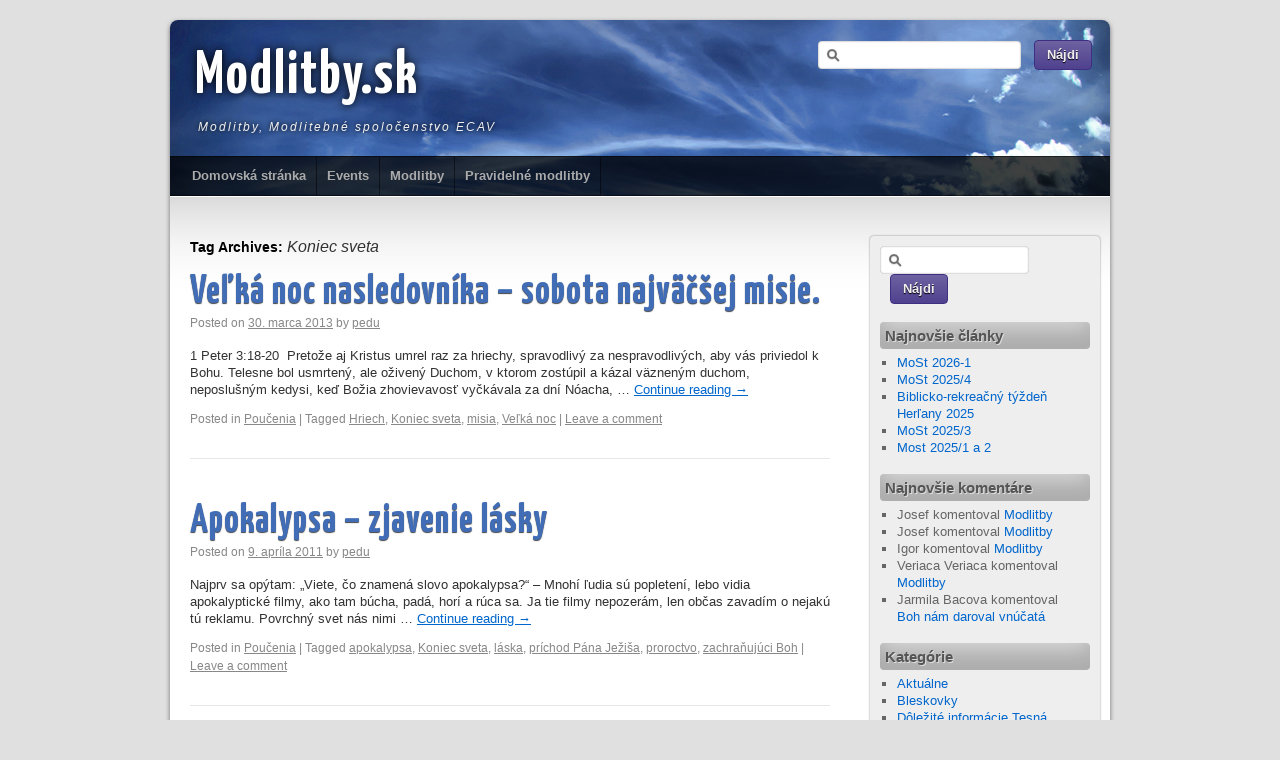

--- FILE ---
content_type: text/html; charset=UTF-8
request_url: http://modlitby.sk/tag/koniec-sveta/
body_size: 8850
content:
<!DOCTYPE html>
<html lang="sk-SK">
<head>
<meta charset="UTF-8" />
<title>Koniec sveta | Modlitby.sk</title>
<link rel="profile" href="http://gmpg.org/xfn/11" />
<link rel="stylesheet" type="text/css" media="all" href="http://modlitby.sk/wp-content/themes/third-style/style.css" />
<link href='http://fonts.googleapis.com/css?family=Yanone+Kaffeesatz:regular,bold' rel='stylesheet' type='text/css'>
<link rel="pingback" href="http://modlitby.sk/xmlrpc.php" />
<meta name='robots' content='max-image-preview:large' />
<link rel="alternate" type="application/rss+xml" title="RSS kanál: Modlitby.sk &raquo;" href="http://modlitby.sk/feed/" />
<link rel="alternate" type="application/rss+xml" title="RSS kanál komentárov webu Modlitby.sk &raquo;" href="http://modlitby.sk/comments/feed/" />
<link rel="alternate" type="application/rss+xml" title="KRSS kanál tagu Modlitby.sk &raquo; Koniec sveta" href="http://modlitby.sk/tag/koniec-sveta/feed/" />
<style id='wp-img-auto-sizes-contain-inline-css' type='text/css'>
img:is([sizes=auto i],[sizes^="auto," i]){contain-intrinsic-size:3000px 1500px}
/*# sourceURL=wp-img-auto-sizes-contain-inline-css */
</style>
<style id='wp-emoji-styles-inline-css' type='text/css'>

	img.wp-smiley, img.emoji {
		display: inline !important;
		border: none !important;
		box-shadow: none !important;
		height: 1em !important;
		width: 1em !important;
		margin: 0 0.07em !important;
		vertical-align: -0.1em !important;
		background: none !important;
		padding: 0 !important;
	}
/*# sourceURL=wp-emoji-styles-inline-css */
</style>
<style id='wp-block-library-inline-css' type='text/css'>
:root{--wp-block-synced-color:#7a00df;--wp-block-synced-color--rgb:122,0,223;--wp-bound-block-color:var(--wp-block-synced-color);--wp-editor-canvas-background:#ddd;--wp-admin-theme-color:#007cba;--wp-admin-theme-color--rgb:0,124,186;--wp-admin-theme-color-darker-10:#006ba1;--wp-admin-theme-color-darker-10--rgb:0,107,160.5;--wp-admin-theme-color-darker-20:#005a87;--wp-admin-theme-color-darker-20--rgb:0,90,135;--wp-admin-border-width-focus:2px}@media (min-resolution:192dpi){:root{--wp-admin-border-width-focus:1.5px}}.wp-element-button{cursor:pointer}:root .has-very-light-gray-background-color{background-color:#eee}:root .has-very-dark-gray-background-color{background-color:#313131}:root .has-very-light-gray-color{color:#eee}:root .has-very-dark-gray-color{color:#313131}:root .has-vivid-green-cyan-to-vivid-cyan-blue-gradient-background{background:linear-gradient(135deg,#00d084,#0693e3)}:root .has-purple-crush-gradient-background{background:linear-gradient(135deg,#34e2e4,#4721fb 50%,#ab1dfe)}:root .has-hazy-dawn-gradient-background{background:linear-gradient(135deg,#faaca8,#dad0ec)}:root .has-subdued-olive-gradient-background{background:linear-gradient(135deg,#fafae1,#67a671)}:root .has-atomic-cream-gradient-background{background:linear-gradient(135deg,#fdd79a,#004a59)}:root .has-nightshade-gradient-background{background:linear-gradient(135deg,#330968,#31cdcf)}:root .has-midnight-gradient-background{background:linear-gradient(135deg,#020381,#2874fc)}:root{--wp--preset--font-size--normal:16px;--wp--preset--font-size--huge:42px}.has-regular-font-size{font-size:1em}.has-larger-font-size{font-size:2.625em}.has-normal-font-size{font-size:var(--wp--preset--font-size--normal)}.has-huge-font-size{font-size:var(--wp--preset--font-size--huge)}.has-text-align-center{text-align:center}.has-text-align-left{text-align:left}.has-text-align-right{text-align:right}.has-fit-text{white-space:nowrap!important}#end-resizable-editor-section{display:none}.aligncenter{clear:both}.items-justified-left{justify-content:flex-start}.items-justified-center{justify-content:center}.items-justified-right{justify-content:flex-end}.items-justified-space-between{justify-content:space-between}.screen-reader-text{border:0;clip-path:inset(50%);height:1px;margin:-1px;overflow:hidden;padding:0;position:absolute;width:1px;word-wrap:normal!important}.screen-reader-text:focus{background-color:#ddd;clip-path:none;color:#444;display:block;font-size:1em;height:auto;left:5px;line-height:normal;padding:15px 23px 14px;text-decoration:none;top:5px;width:auto;z-index:100000}html :where(.has-border-color){border-style:solid}html :where([style*=border-top-color]){border-top-style:solid}html :where([style*=border-right-color]){border-right-style:solid}html :where([style*=border-bottom-color]){border-bottom-style:solid}html :where([style*=border-left-color]){border-left-style:solid}html :where([style*=border-width]){border-style:solid}html :where([style*=border-top-width]){border-top-style:solid}html :where([style*=border-right-width]){border-right-style:solid}html :where([style*=border-bottom-width]){border-bottom-style:solid}html :where([style*=border-left-width]){border-left-style:solid}html :where(img[class*=wp-image-]){height:auto;max-width:100%}:where(figure){margin:0 0 1em}html :where(.is-position-sticky){--wp-admin--admin-bar--position-offset:var(--wp-admin--admin-bar--height,0px)}@media screen and (max-width:600px){html :where(.is-position-sticky){--wp-admin--admin-bar--position-offset:0px}}

/*# sourceURL=wp-block-library-inline-css */
</style><style id='global-styles-inline-css' type='text/css'>
:root{--wp--preset--aspect-ratio--square: 1;--wp--preset--aspect-ratio--4-3: 4/3;--wp--preset--aspect-ratio--3-4: 3/4;--wp--preset--aspect-ratio--3-2: 3/2;--wp--preset--aspect-ratio--2-3: 2/3;--wp--preset--aspect-ratio--16-9: 16/9;--wp--preset--aspect-ratio--9-16: 9/16;--wp--preset--color--black: #000000;--wp--preset--color--cyan-bluish-gray: #abb8c3;--wp--preset--color--white: #ffffff;--wp--preset--color--pale-pink: #f78da7;--wp--preset--color--vivid-red: #cf2e2e;--wp--preset--color--luminous-vivid-orange: #ff6900;--wp--preset--color--luminous-vivid-amber: #fcb900;--wp--preset--color--light-green-cyan: #7bdcb5;--wp--preset--color--vivid-green-cyan: #00d084;--wp--preset--color--pale-cyan-blue: #8ed1fc;--wp--preset--color--vivid-cyan-blue: #0693e3;--wp--preset--color--vivid-purple: #9b51e0;--wp--preset--gradient--vivid-cyan-blue-to-vivid-purple: linear-gradient(135deg,rgb(6,147,227) 0%,rgb(155,81,224) 100%);--wp--preset--gradient--light-green-cyan-to-vivid-green-cyan: linear-gradient(135deg,rgb(122,220,180) 0%,rgb(0,208,130) 100%);--wp--preset--gradient--luminous-vivid-amber-to-luminous-vivid-orange: linear-gradient(135deg,rgb(252,185,0) 0%,rgb(255,105,0) 100%);--wp--preset--gradient--luminous-vivid-orange-to-vivid-red: linear-gradient(135deg,rgb(255,105,0) 0%,rgb(207,46,46) 100%);--wp--preset--gradient--very-light-gray-to-cyan-bluish-gray: linear-gradient(135deg,rgb(238,238,238) 0%,rgb(169,184,195) 100%);--wp--preset--gradient--cool-to-warm-spectrum: linear-gradient(135deg,rgb(74,234,220) 0%,rgb(151,120,209) 20%,rgb(207,42,186) 40%,rgb(238,44,130) 60%,rgb(251,105,98) 80%,rgb(254,248,76) 100%);--wp--preset--gradient--blush-light-purple: linear-gradient(135deg,rgb(255,206,236) 0%,rgb(152,150,240) 100%);--wp--preset--gradient--blush-bordeaux: linear-gradient(135deg,rgb(254,205,165) 0%,rgb(254,45,45) 50%,rgb(107,0,62) 100%);--wp--preset--gradient--luminous-dusk: linear-gradient(135deg,rgb(255,203,112) 0%,rgb(199,81,192) 50%,rgb(65,88,208) 100%);--wp--preset--gradient--pale-ocean: linear-gradient(135deg,rgb(255,245,203) 0%,rgb(182,227,212) 50%,rgb(51,167,181) 100%);--wp--preset--gradient--electric-grass: linear-gradient(135deg,rgb(202,248,128) 0%,rgb(113,206,126) 100%);--wp--preset--gradient--midnight: linear-gradient(135deg,rgb(2,3,129) 0%,rgb(40,116,252) 100%);--wp--preset--font-size--small: 13px;--wp--preset--font-size--medium: 20px;--wp--preset--font-size--large: 36px;--wp--preset--font-size--x-large: 42px;--wp--preset--spacing--20: 0.44rem;--wp--preset--spacing--30: 0.67rem;--wp--preset--spacing--40: 1rem;--wp--preset--spacing--50: 1.5rem;--wp--preset--spacing--60: 2.25rem;--wp--preset--spacing--70: 3.38rem;--wp--preset--spacing--80: 5.06rem;--wp--preset--shadow--natural: 6px 6px 9px rgba(0, 0, 0, 0.2);--wp--preset--shadow--deep: 12px 12px 50px rgba(0, 0, 0, 0.4);--wp--preset--shadow--sharp: 6px 6px 0px rgba(0, 0, 0, 0.2);--wp--preset--shadow--outlined: 6px 6px 0px -3px rgb(255, 255, 255), 6px 6px rgb(0, 0, 0);--wp--preset--shadow--crisp: 6px 6px 0px rgb(0, 0, 0);}:where(.is-layout-flex){gap: 0.5em;}:where(.is-layout-grid){gap: 0.5em;}body .is-layout-flex{display: flex;}.is-layout-flex{flex-wrap: wrap;align-items: center;}.is-layout-flex > :is(*, div){margin: 0;}body .is-layout-grid{display: grid;}.is-layout-grid > :is(*, div){margin: 0;}:where(.wp-block-columns.is-layout-flex){gap: 2em;}:where(.wp-block-columns.is-layout-grid){gap: 2em;}:where(.wp-block-post-template.is-layout-flex){gap: 1.25em;}:where(.wp-block-post-template.is-layout-grid){gap: 1.25em;}.has-black-color{color: var(--wp--preset--color--black) !important;}.has-cyan-bluish-gray-color{color: var(--wp--preset--color--cyan-bluish-gray) !important;}.has-white-color{color: var(--wp--preset--color--white) !important;}.has-pale-pink-color{color: var(--wp--preset--color--pale-pink) !important;}.has-vivid-red-color{color: var(--wp--preset--color--vivid-red) !important;}.has-luminous-vivid-orange-color{color: var(--wp--preset--color--luminous-vivid-orange) !important;}.has-luminous-vivid-amber-color{color: var(--wp--preset--color--luminous-vivid-amber) !important;}.has-light-green-cyan-color{color: var(--wp--preset--color--light-green-cyan) !important;}.has-vivid-green-cyan-color{color: var(--wp--preset--color--vivid-green-cyan) !important;}.has-pale-cyan-blue-color{color: var(--wp--preset--color--pale-cyan-blue) !important;}.has-vivid-cyan-blue-color{color: var(--wp--preset--color--vivid-cyan-blue) !important;}.has-vivid-purple-color{color: var(--wp--preset--color--vivid-purple) !important;}.has-black-background-color{background-color: var(--wp--preset--color--black) !important;}.has-cyan-bluish-gray-background-color{background-color: var(--wp--preset--color--cyan-bluish-gray) !important;}.has-white-background-color{background-color: var(--wp--preset--color--white) !important;}.has-pale-pink-background-color{background-color: var(--wp--preset--color--pale-pink) !important;}.has-vivid-red-background-color{background-color: var(--wp--preset--color--vivid-red) !important;}.has-luminous-vivid-orange-background-color{background-color: var(--wp--preset--color--luminous-vivid-orange) !important;}.has-luminous-vivid-amber-background-color{background-color: var(--wp--preset--color--luminous-vivid-amber) !important;}.has-light-green-cyan-background-color{background-color: var(--wp--preset--color--light-green-cyan) !important;}.has-vivid-green-cyan-background-color{background-color: var(--wp--preset--color--vivid-green-cyan) !important;}.has-pale-cyan-blue-background-color{background-color: var(--wp--preset--color--pale-cyan-blue) !important;}.has-vivid-cyan-blue-background-color{background-color: var(--wp--preset--color--vivid-cyan-blue) !important;}.has-vivid-purple-background-color{background-color: var(--wp--preset--color--vivid-purple) !important;}.has-black-border-color{border-color: var(--wp--preset--color--black) !important;}.has-cyan-bluish-gray-border-color{border-color: var(--wp--preset--color--cyan-bluish-gray) !important;}.has-white-border-color{border-color: var(--wp--preset--color--white) !important;}.has-pale-pink-border-color{border-color: var(--wp--preset--color--pale-pink) !important;}.has-vivid-red-border-color{border-color: var(--wp--preset--color--vivid-red) !important;}.has-luminous-vivid-orange-border-color{border-color: var(--wp--preset--color--luminous-vivid-orange) !important;}.has-luminous-vivid-amber-border-color{border-color: var(--wp--preset--color--luminous-vivid-amber) !important;}.has-light-green-cyan-border-color{border-color: var(--wp--preset--color--light-green-cyan) !important;}.has-vivid-green-cyan-border-color{border-color: var(--wp--preset--color--vivid-green-cyan) !important;}.has-pale-cyan-blue-border-color{border-color: var(--wp--preset--color--pale-cyan-blue) !important;}.has-vivid-cyan-blue-border-color{border-color: var(--wp--preset--color--vivid-cyan-blue) !important;}.has-vivid-purple-border-color{border-color: var(--wp--preset--color--vivid-purple) !important;}.has-vivid-cyan-blue-to-vivid-purple-gradient-background{background: var(--wp--preset--gradient--vivid-cyan-blue-to-vivid-purple) !important;}.has-light-green-cyan-to-vivid-green-cyan-gradient-background{background: var(--wp--preset--gradient--light-green-cyan-to-vivid-green-cyan) !important;}.has-luminous-vivid-amber-to-luminous-vivid-orange-gradient-background{background: var(--wp--preset--gradient--luminous-vivid-amber-to-luminous-vivid-orange) !important;}.has-luminous-vivid-orange-to-vivid-red-gradient-background{background: var(--wp--preset--gradient--luminous-vivid-orange-to-vivid-red) !important;}.has-very-light-gray-to-cyan-bluish-gray-gradient-background{background: var(--wp--preset--gradient--very-light-gray-to-cyan-bluish-gray) !important;}.has-cool-to-warm-spectrum-gradient-background{background: var(--wp--preset--gradient--cool-to-warm-spectrum) !important;}.has-blush-light-purple-gradient-background{background: var(--wp--preset--gradient--blush-light-purple) !important;}.has-blush-bordeaux-gradient-background{background: var(--wp--preset--gradient--blush-bordeaux) !important;}.has-luminous-dusk-gradient-background{background: var(--wp--preset--gradient--luminous-dusk) !important;}.has-pale-ocean-gradient-background{background: var(--wp--preset--gradient--pale-ocean) !important;}.has-electric-grass-gradient-background{background: var(--wp--preset--gradient--electric-grass) !important;}.has-midnight-gradient-background{background: var(--wp--preset--gradient--midnight) !important;}.has-small-font-size{font-size: var(--wp--preset--font-size--small) !important;}.has-medium-font-size{font-size: var(--wp--preset--font-size--medium) !important;}.has-large-font-size{font-size: var(--wp--preset--font-size--large) !important;}.has-x-large-font-size{font-size: var(--wp--preset--font-size--x-large) !important;}
/*# sourceURL=global-styles-inline-css */
</style>

<style id='classic-theme-styles-inline-css' type='text/css'>
/*! This file is auto-generated */
.wp-block-button__link{color:#fff;background-color:#32373c;border-radius:9999px;box-shadow:none;text-decoration:none;padding:calc(.667em + 2px) calc(1.333em + 2px);font-size:1.125em}.wp-block-file__button{background:#32373c;color:#fff;text-decoration:none}
/*# sourceURL=/wp-includes/css/classic-themes.min.css */
</style>
<link rel='stylesheet' id='wdshare-css' href='http://modlitby.sk/wp-content/plugins/social-sharing-box/css/wdshare.css?ver=6.9' type='text/css' media='all' />
<script type="text/javascript">
				var _wdshare_data = {
					"min_width": 0,
					"horizontal_selector": "",
					"top_selector": "",
					"z_index": 10000000,
					"allow_fixed": 0,
					"offset": {"htype": "page", "hdir": "right", "hoffset": 50, "vtype": "page-top", "voffset": 0}
				};
			</script><script type="text/javascript" src="http://modlitby.sk/wp-includes/js/jquery/jquery.min.js?ver=3.7.1" id="jquery-core-js"></script>
<script type="text/javascript" src="http://modlitby.sk/wp-includes/js/jquery/jquery-migrate.min.js?ver=3.4.1" id="jquery-migrate-js"></script>
<script type="text/javascript" src="http://modlitby.sk/wp-content/plugins/social-sharing-box/js/wdshare.js?ver=6.9" id="wdshare-js"></script>
<link rel="https://api.w.org/" href="http://modlitby.sk/wp-json/" /><link rel="alternate" title="JSON" type="application/json" href="http://modlitby.sk/wp-json/wp/v2/tags/38" /><link rel="EditURI" type="application/rsd+xml" title="RSD" href="http://modlitby.sk/xmlrpc.php?rsd" />
<meta name="generator" content="WordPress 6.9" />
</head>

<body class="archive tag tag-koniec-sveta tag-38 wp-theme-third-style">
<div id="wrapper" class="hfeed">
	<div id="header" style="background:url(http://modlitby.sk/wp-content/themes/third-style/images/headers/sky.jpg) no-repeat top left;">
		<div id="masthead">
			<div id="branding" role="banner">
	                <div id="pao_search"><form role="search" method="get" id="searchform" class="searchform" action="http://modlitby.sk/">
				<div>
					<label class="screen-reader-text" for="s">Hľadať:</label>
					<input type="text" value="" name="s" id="s" />
					<input type="submit" id="searchsubmit" value="Nájdi" />
				</div>
			</form></div>
								<div id="site-title">
					<span>
						<a href="http://modlitby.sk/" title="Modlitby.sk" rel="home">Modlitby.sk</a>
					</span>
				</div>
				<div id="site-description">Modlitby, Modlitebné spoločenstvo ECAV</div>
			</div><!-- #branding -->

			<div id="access" role="navigation">
			  				<div class="skip-link screen-reader-text"><a href="#content" title="Skip to content">Skip to content</a></div>
								<div class="menu"><ul>
<li ><a href="http://modlitby.sk/">Domovská stránka</a></li><li class="page_item page-item-324"><a href="http://modlitby.sk/events/">Events</a></li>
<li class="page_item page-item-198"><a href="http://modlitby.sk/modlitby/">Modlitby</a></li>
<li class="page_item page-item-215"><a href="http://modlitby.sk/pravidelne-modlitby/">Pravidelné modlitby</a></li>
</ul></div>
			</div><!-- #access -->
		</div><!-- #masthead -->
<div style="clear:both;"></div>
	</div>
<!-- #header -->

	<div id="main">

		<div id="container">
			<div id="content" role="main">

				<h1 class="page-title">Tag Archives: <span>Koniec sveta</span></h1>














	
		<div id="post-281" class="post-281 post type-post status-publish format-standard hentry category-poucenia tag-hriech tag-koniec-sveta tag-misia tag-velka-noc">
			<h2 class="entry-title"><a href="http://modlitby.sk/poucenia/velka-noc-nasledovnika-sobota-najvacsej-misie/" title="Permalink to Veľká noc nasledovníka &#8211; sobota najväčšej misie." rel="bookmark">Veľká noc nasledovníka &#8211; sobota najväčšej misie.</a></h2>

			<div class="entry-meta">
				<span class="meta-prep meta-prep-author">Posted on</span> <a href="http://modlitby.sk/poucenia/velka-noc-nasledovnika-sobota-najvacsej-misie/" title="6:54" rel="bookmark"><span class="entry-date">30. marca 2013</span></a> <span class="meta-sep">by</span> <span class="author vcard"><a class="url fn n" href="http://modlitby.sk/author/pedu/" title="View all posts by pedu">pedu</a></span>
			</div><!-- .entry-meta -->

	
			<div class="entry-summary">
				<p>1 Peter 3:18-20  Pretože aj Kristus umrel raz za hriechy, spravodlivý za nespravodlivých, aby vás priviedol k Bohu. Telesne bol usmrtený, ale oživený Duchom, v ktorom zostúpil a kázal väzneným duchom, neposlušným kedysi, keď Božia zhovievavosť vyčkávala za dní Nóacha, &hellip; <a href="http://modlitby.sk/poucenia/velka-noc-nasledovnika-sobota-najvacsej-misie/">Continue reading <span class="meta-nav">&rarr;</span></a></p>

			</div><!-- .entry-summary -->
	

			<div class="entry-utility">
				
					<span class="cat-links">
						<span class="entry-utility-prep entry-utility-prep-cat-links">Posted in</span> <a href="http://modlitby.sk/category/poucenia/" rel="category tag">Poučenia</a>
					</span>
					<span class="meta-sep">|</span>
				
				
					<span class="tag-links">
						<span class="entry-utility-prep entry-utility-prep-tag-links">Tagged</span> <a href="http://modlitby.sk/tag/hriech/" rel="tag">Hriech</a>, <a href="http://modlitby.sk/tag/koniec-sveta/" rel="tag">Koniec sveta</a>, <a href="http://modlitby.sk/tag/misia/" rel="tag">misia</a>, <a href="http://modlitby.sk/tag/velka-noc/" rel="tag">Veľká noc</a>
					</span>
					<span class="meta-sep">|</span>
				
				<span class="comments-link"><a href="http://modlitby.sk/poucenia/velka-noc-nasledovnika-sobota-najvacsej-misie/#respond">Leave a comment</a></span>
				
			</div><!-- .entry-utility -->
		</div><!-- #post-## -->

		

	





	
		<div id="post-133" class="post-133 post type-post status-publish format-standard hentry category-poucenia tag-apokalypsa tag-koniec-sveta tag-laska tag-prichod-pana-jezisa tag-proroctvo tag-zachranujuci-boh">
			<h2 class="entry-title"><a href="http://modlitby.sk/poucenia/apokalypsa-zjavenie-lasky/" title="Permalink to Apokalypsa &#8211; zjavenie lásky" rel="bookmark">Apokalypsa &#8211; zjavenie lásky</a></h2>

			<div class="entry-meta">
				<span class="meta-prep meta-prep-author">Posted on</span> <a href="http://modlitby.sk/poucenia/apokalypsa-zjavenie-lasky/" title="6:05" rel="bookmark"><span class="entry-date">9. apríla 2011</span></a> <span class="meta-sep">by</span> <span class="author vcard"><a class="url fn n" href="http://modlitby.sk/author/pedu/" title="View all posts by pedu">pedu</a></span>
			</div><!-- .entry-meta -->

	
			<div class="entry-summary">
				<p>Najprv sa opýtam: „Viete, čo znamená slovo apokalypsa?“ – Mnohí ľudia sú popletení, lebo vidia apokalyptické filmy, ako tam búcha, padá, horí a rúca sa. Ja tie filmy nepozerám, len občas zavadím o nejakú tú reklamu. Povrchný svet nás nimi &hellip; <a href="http://modlitby.sk/poucenia/apokalypsa-zjavenie-lasky/">Continue reading <span class="meta-nav">&rarr;</span></a></p>

			</div><!-- .entry-summary -->
	

			<div class="entry-utility">
				
					<span class="cat-links">
						<span class="entry-utility-prep entry-utility-prep-cat-links">Posted in</span> <a href="http://modlitby.sk/category/poucenia/" rel="category tag">Poučenia</a>
					</span>
					<span class="meta-sep">|</span>
				
				
					<span class="tag-links">
						<span class="entry-utility-prep entry-utility-prep-tag-links">Tagged</span> <a href="http://modlitby.sk/tag/apokalypsa/" rel="tag">apokalypsa</a>, <a href="http://modlitby.sk/tag/koniec-sveta/" rel="tag">Koniec sveta</a>, <a href="http://modlitby.sk/tag/laska/" rel="tag">láska</a>, <a href="http://modlitby.sk/tag/prichod-pana-jezisa/" rel="tag">príchod Pána Ježiša</a>, <a href="http://modlitby.sk/tag/proroctvo/" rel="tag">proroctvo</a>, <a href="http://modlitby.sk/tag/zachranujuci-boh/" rel="tag">zachraňujúci Boh</a>
					</span>
					<span class="meta-sep">|</span>
				
				<span class="comments-link"><a href="http://modlitby.sk/poucenia/apokalypsa-zjavenie-lasky/#respond">Leave a comment</a></span>
				
			</div><!-- .entry-utility -->
		</div><!-- #post-## -->

		

	





			</div><!-- #content -->
		</div><!-- #container -->


		<div id="primary" class="widget-area" role="complementary">
			<ul class="xoxo">

<li id="search-2" class="widget-container widget_search"><form role="search" method="get" id="searchform" class="searchform" action="http://modlitby.sk/">
				<div>
					<label class="screen-reader-text" for="s">Hľadať:</label>
					<input type="text" value="" name="s" id="s" />
					<input type="submit" id="searchsubmit" value="Nájdi" />
				</div>
			</form></li>
		<li id="recent-posts-2" class="widget-container widget_recent_entries">
		<h3 class="widget-title">Najnovšie články</h3>
		<ul>
											<li>
					<a href="http://modlitby.sk/nezaradene/most-2026-1/">MoSt 2026-1</a>
									</li>
											<li>
					<a href="http://modlitby.sk/nezaradene/most-2025-4/">MoSt 2025/4</a>
									</li>
											<li>
					<a href="http://modlitby.sk/nezaradene/biblicko-rekreacny-tyzden-herlany-2025/">Biblicko-rekreačný týždeň Herľany 2025</a>
									</li>
											<li>
					<a href="http://modlitby.sk/nezaradene/most-2025-3/">MoSt 2025/3</a>
									</li>
											<li>
					<a href="http://modlitby.sk/nezaradene/most-2025-1-a-2/">Most 2025/1 a 2</a>
									</li>
					</ul>

		</li><li id="recent-comments-2" class="widget-container widget_recent_comments"><h3 class="widget-title">Najnovšie komentáre</h3><ul id="recentcomments"><li class="recentcomments"><span class="comment-author-link">Josef</span> komentoval <a href="http://modlitby.sk/modlitby/#comment-883">Modlitby</a></li><li class="recentcomments"><span class="comment-author-link">Josef</span> komentoval <a href="http://modlitby.sk/modlitby/#comment-882">Modlitby</a></li><li class="recentcomments"><span class="comment-author-link">Igor</span> komentoval <a href="http://modlitby.sk/modlitby/#comment-881">Modlitby</a></li><li class="recentcomments"><span class="comment-author-link">Veriaca Veriaca</span> komentoval <a href="http://modlitby.sk/modlitby/#comment-880">Modlitby</a></li><li class="recentcomments"><span class="comment-author-link">Jarmila Bacova</span> komentoval <a href="http://modlitby.sk/poucenia/boh-nam-daroval-vnucata/#comment-879">Boh nám daroval vnúčatá</a></li></ul></li><li id="categories-2" class="widget-container widget_categories"><h3 class="widget-title">Kategórie</h3>
			<ul>
					<li class="cat-item cat-item-8"><a href="http://modlitby.sk/category/aktualne/">Aktuálne</a>
</li>
	<li class="cat-item cat-item-4"><a href="http://modlitby.sk/category/bleskovky/">Bleskovky</a>
</li>
	<li class="cat-item cat-item-12"><a href="http://modlitby.sk/category/dolezite-informacie-tesna-brana/">Dôležité informácie Tesná brána</a>
</li>
	<li class="cat-item cat-item-119"><a href="http://modlitby.sk/category/download-free/">download free</a>
</li>
	<li class="cat-item cat-item-10"><a href="http://modlitby.sk/category/historia/">História</a>
</li>
	<li class="cat-item cat-item-51"><a href="http://modlitby.sk/category/ku-evanjelizacii/">Ku evanjelizácii</a>
</li>
	<li class="cat-item cat-item-13"><a href="http://modlitby.sk/category/ku-modlitbe/">Ku modlitbe</a>
</li>
	<li class="cat-item cat-item-15"><a href="http://modlitby.sk/category/ku-podpore/">Ku podpore</a>
</li>
	<li class="cat-item cat-item-16"><a href="http://modlitby.sk/category/ku-praci/">Ku práci</a>
</li>
	<li class="cat-item cat-item-3"><a href="http://modlitby.sk/category/latest/">Latest</a>
</li>
	<li class="cat-item cat-item-17"><a href="http://modlitby.sk/category/misia-romovia-zilina/">Misia Rómovia Žilina</a>
</li>
	<li class="cat-item cat-item-1"><a href="http://modlitby.sk/category/nezaradene/">Nezaradené</a>
</li>
	<li class="cat-item cat-item-5"><a href="http://modlitby.sk/category/odpovede/">Odpovede</a>
</li>
	<li class="cat-item cat-item-7"><a href="http://modlitby.sk/category/podakovanie/">Poďakovanie</a>
</li>
	<li class="cat-item cat-item-9"><a href="http://modlitby.sk/category/poucenia/">Poučenia</a>
</li>
	<li class="cat-item cat-item-71"><a href="http://modlitby.sk/category/prebudenie-2/">Prebudenie</a>
</li>
	<li class="cat-item cat-item-6"><a href="http://modlitby.sk/category/svedectva/">Svedectvá</a>
</li>
	<li class="cat-item cat-item-14"><a href="http://modlitby.sk/category/tatransky-seniorat/">Tatranský seniorát</a>
</li>
	<li class="cat-item cat-item-48"><a href="http://modlitby.sk/category/umenie/">Umenie</a>
</li>
			</ul>

			</li><li id="meta-2" class="widget-container widget_meta"><h3 class="widget-title">Meta</h3>
		<ul>
						<li><a href="http://modlitby.sk/wp-login.php">Prihlásiť sa</a></li>
			<li><a href="http://modlitby.sk/feed/">Feed záznamov</a></li>
			<li><a href="http://modlitby.sk/comments/feed/">RSS feed komentárov</a></li>

			<li><a href="https://sk.wordpress.org/">WordPress.org</a></li>
		</ul>

		</li>			</ul>
		</div><!-- #primary .widget-area -->

	</div><!-- #main -->

	<div id="footer" role="contentinfo">
		<div id="colophon">



			<div id="site-info">
				<a href="http://modlitby.sk/" title="Modlitby.sk" rel="home">
					Modlitby.sk				</a>
			</div><!-- #site-info -->

			<div id="site-generator">
								<a href="http://www.paomedia.com/">
					Web design by paomedia.				</a>
			</div><!-- #site-generator -->

		</div><!-- #colophon -->
	</div><!-- #footer -->

</div><!-- #wrapper -->

<script type="speculationrules">
{"prefetch":[{"source":"document","where":{"and":[{"href_matches":"/*"},{"not":{"href_matches":["/wp-*.php","/wp-admin/*","/wp-content/uploads/*","/wp-content/*","/wp-content/plugins/*","/wp-content/themes/third-style/*","/*\\?(.+)"]}},{"not":{"selector_matches":"a[rel~=\"nofollow\"]"}},{"not":{"selector_matches":".no-prefetch, .no-prefetch a"}}]},"eagerness":"conservative"}]}
</script>
			   <style type="text/css">.mno {display:none;}</style><small class="mno"><a href="http://www.packages-seo.com/">Seo Packages</a></small>
<script type='text/javascript'>
/* <![CDATA[ */
r3f5x9JS=escape(document['referrer']);
hf4N='ed2136c669e107648905d78949b27639';
hf4V='502664fc0f841db32244990bce8a8c91';
jQuery(document).ready(function($){var e="#commentform, .comment-respond form, .comment-form, #lostpasswordform, #registerform, #loginform, #login_form, #wpss_contact_form";$(e).submit(function(){$("<input>").attr("type","hidden").attr("name","r3f5x9JS").attr("value",r3f5x9JS).appendTo(e);return true;});var h="form[method='post']";$(h).submit(function(){$("<input>").attr("type","hidden").attr("name",hf4N).attr("value",hf4V).appendTo(h);return true;});});
/* ]]> */
</script> 
<script type="text/javascript" src="http://modlitby.sk/wp-content/plugins/wp-spamshield/js/jscripts-ftr2-min.js" id="wpss-jscripts-ftr-js"></script>
<script id="wp-emoji-settings" type="application/json">
{"baseUrl":"https://s.w.org/images/core/emoji/17.0.2/72x72/","ext":".png","svgUrl":"https://s.w.org/images/core/emoji/17.0.2/svg/","svgExt":".svg","source":{"concatemoji":"http://modlitby.sk/wp-includes/js/wp-emoji-release.min.js?ver=6.9"}}
</script>
<script type="module">
/* <![CDATA[ */
/*! This file is auto-generated */
const a=JSON.parse(document.getElementById("wp-emoji-settings").textContent),o=(window._wpemojiSettings=a,"wpEmojiSettingsSupports"),s=["flag","emoji"];function i(e){try{var t={supportTests:e,timestamp:(new Date).valueOf()};sessionStorage.setItem(o,JSON.stringify(t))}catch(e){}}function c(e,t,n){e.clearRect(0,0,e.canvas.width,e.canvas.height),e.fillText(t,0,0);t=new Uint32Array(e.getImageData(0,0,e.canvas.width,e.canvas.height).data);e.clearRect(0,0,e.canvas.width,e.canvas.height),e.fillText(n,0,0);const a=new Uint32Array(e.getImageData(0,0,e.canvas.width,e.canvas.height).data);return t.every((e,t)=>e===a[t])}function p(e,t){e.clearRect(0,0,e.canvas.width,e.canvas.height),e.fillText(t,0,0);var n=e.getImageData(16,16,1,1);for(let e=0;e<n.data.length;e++)if(0!==n.data[e])return!1;return!0}function u(e,t,n,a){switch(t){case"flag":return n(e,"\ud83c\udff3\ufe0f\u200d\u26a7\ufe0f","\ud83c\udff3\ufe0f\u200b\u26a7\ufe0f")?!1:!n(e,"\ud83c\udde8\ud83c\uddf6","\ud83c\udde8\u200b\ud83c\uddf6")&&!n(e,"\ud83c\udff4\udb40\udc67\udb40\udc62\udb40\udc65\udb40\udc6e\udb40\udc67\udb40\udc7f","\ud83c\udff4\u200b\udb40\udc67\u200b\udb40\udc62\u200b\udb40\udc65\u200b\udb40\udc6e\u200b\udb40\udc67\u200b\udb40\udc7f");case"emoji":return!a(e,"\ud83e\u1fac8")}return!1}function f(e,t,n,a){let r;const o=(r="undefined"!=typeof WorkerGlobalScope&&self instanceof WorkerGlobalScope?new OffscreenCanvas(300,150):document.createElement("canvas")).getContext("2d",{willReadFrequently:!0}),s=(o.textBaseline="top",o.font="600 32px Arial",{});return e.forEach(e=>{s[e]=t(o,e,n,a)}),s}function r(e){var t=document.createElement("script");t.src=e,t.defer=!0,document.head.appendChild(t)}a.supports={everything:!0,everythingExceptFlag:!0},new Promise(t=>{let n=function(){try{var e=JSON.parse(sessionStorage.getItem(o));if("object"==typeof e&&"number"==typeof e.timestamp&&(new Date).valueOf()<e.timestamp+604800&&"object"==typeof e.supportTests)return e.supportTests}catch(e){}return null}();if(!n){if("undefined"!=typeof Worker&&"undefined"!=typeof OffscreenCanvas&&"undefined"!=typeof URL&&URL.createObjectURL&&"undefined"!=typeof Blob)try{var e="postMessage("+f.toString()+"("+[JSON.stringify(s),u.toString(),c.toString(),p.toString()].join(",")+"));",a=new Blob([e],{type:"text/javascript"});const r=new Worker(URL.createObjectURL(a),{name:"wpTestEmojiSupports"});return void(r.onmessage=e=>{i(n=e.data),r.terminate(),t(n)})}catch(e){}i(n=f(s,u,c,p))}t(n)}).then(e=>{for(const n in e)a.supports[n]=e[n],a.supports.everything=a.supports.everything&&a.supports[n],"flag"!==n&&(a.supports.everythingExceptFlag=a.supports.everythingExceptFlag&&a.supports[n]);var t;a.supports.everythingExceptFlag=a.supports.everythingExceptFlag&&!a.supports.flag,a.supports.everything||((t=a.source||{}).concatemoji?r(t.concatemoji):t.wpemoji&&t.twemoji&&(r(t.twemoji),r(t.wpemoji)))});
//# sourceURL=http://modlitby.sk/wp-includes/js/wp-emoji-loader.min.js
/* ]]> */
</script>
</body>
</html>

<!--
Performance optimized by W3 Total Cache. Learn more: https://www.boldgrid.com/w3-total-cache/?utm_source=w3tc&utm_medium=footer_comment&utm_campaign=free_plugin


Served from: modlitby.sk @ 2026-01-18 15:55:50 by W3 Total Cache
-->

--- FILE ---
content_type: text/css
request_url: http://modlitby.sk/wp-content/plugins/social-sharing-box/css/wdshare.css?ver=6.9
body_size: 315
content:
@CHARSET "UTF-8";

#wdshare-share-box {
	background-color: #ECF6F9;
	width: 55px;
	padding: 10px;
	margin: 0;
	overflow: hidden;
	position: absolute;
	display: none;
}

#wdshare-share-box ul, #wdshare-share-box ul li {
	margin: 0 !important; padding: 0 !important;
	list-style-type: none !important;
}

/*** Inline ***/
#wdshare-share-box.wdqs-inline {
	position: static !important;
	width: 100%;
	display: block;
	height: 65px;
}
#wdshare-share-box.wdqs-inline ul { 
	clear: both;
}
#wdshare-share-box.wdqs-inline ul li {
	float: left;
	margin-right: 10px;
	list-style-type: none !important;
}

--- FILE ---
content_type: application/x-javascript
request_url: http://modlitby.sk/wp-content/plugins/social-sharing-box/js/wdshare.js?ver=6.9
body_size: 928
content:
(function ($) {
	

var $box = $("#wdshare-share-box");
var $win = $(window);
var minTop = 0;
var _wdshare_left_offset = 0;

$(function () {
	
	$box = $("#wdshare-share-box");
    if (!$box.length) return false; 
    $box.next("p:empty").remove(); // Compensate for wpautop
    
    setLeftOffset();
    
    $win.resize(function () {
    	if (_wdshare_data.min_width && $win.width() < _wdshare_data.min_width) {
    		$box.addClass('wdqs-inline');
    		$win.unbind('scroll', scrollDispatcher);
    	} else {
    		$box.removeClass('wdqs-inline');
    		init();
    	}
    });
    
	// Check for minimum width right away
    if (_wdshare_data.min_width && $win.width() < _wdshare_data.min_width) {
    	$box.addClass('wdqs-inline');
    	return;
    } else {
    	$box.find('iframe').load(init);
    }
});

function setLeftOffset () {
	if ("text" == _wdshare_data.offset.htype) {
		_wdshare_left_offset = ("left" == _wdshare_data.offset.hdir) ?
			$box.parent().offset().left - ($box.outerWidth() + _wdshare_data.offset.hoffset)
			:
			($box.parent().offset().left + $box.parent().width()) - _wdshare_data.offset.hoffset
		;
	} else if ("page" == _wdshare_data.offset.htype) {
		_wdshare_left_offset = ("left" == _wdshare_data.offset.hdir) ?				
			_wdshare_data.offset.hoffset
			:
			$win.width() - ($box.outerWidth() + _wdshare_data.offset.hoffset)
		;
	} else {
		_wdshare_left_offset = ("left" == _wdshare_data.offset.hdir) ?
			$(_wdshare_data.horizontal_selector).offset().left - ($box.outerWidth() + _wdshare_data.offset.hoffset)
			:
			($(_wdshare_data.horizontal_selector).offset().left + $(_wdshare_data.horizontal_selector).width()) - _wdshare_data.offset.hoffset
		;
	}
}

function setTopOffset () {
	if ("page-bottom" == _wdshare_data.offset.vtype) {
		minTop = $win.height() - ($box.outerHeight() + _wdshare_data.offset.voffset);
	} else if ("page-top" == _wdshare_data.offset.vtype) {
		minTop = _wdshare_data.offset.voffset;
	} else if ("text" == _wdshare_data.offset.vtype) {
		minTop = $box.parent().offset().top + _wdshare_data.offset.voffset;
	} else if ("selector" == _wdshare_data.offset.vtype) {
		minTop = $(_wdshare_data.top_selector).offset().top + _wdshare_data.offset.voffset;
	}
}

function init () {
	if ($box.is(".wdqs-inline")) return;
	if ($win.height() < $box.height()) {
		$box.addClass('wdqs-inline');
		$win.unbind('scroll', scrollDispatcher);
		return;
	}
	
	// Calculate minimum top
	setTopOffset();
	setLeftOffset();

	// Position the box first
    $box.css({
    	"display": "block",
    	"z-index": parseInt(_wdshare_data.z_index),
    	"position": (($.browser.msie && !_wdshare_data.allow_fixed) ? "absolute" : "fixed")
    });
    scrollDispatcher();
    $win.unbind('scroll', scrollDispatcher).bind('scroll', scrollDispatcher);
}

function scrollDispatcher () {
	var vPos = $win.scrollTop();
	if ($("#wpadminbar").length) vPos += $("#wpadminbar").height();
	if ($("#wp-admin-bar").length) vPos += $("#wp-admin-bar").height();
	if (vPos > minTop) {
		$box.offset({
        	"top": vPos,
        	"left": _wdshare_left_offset
        });
	} else {
		$box.offset({
        	"top": minTop,
        	"left": _wdshare_left_offset
        });
	}
}

})(jQuery);